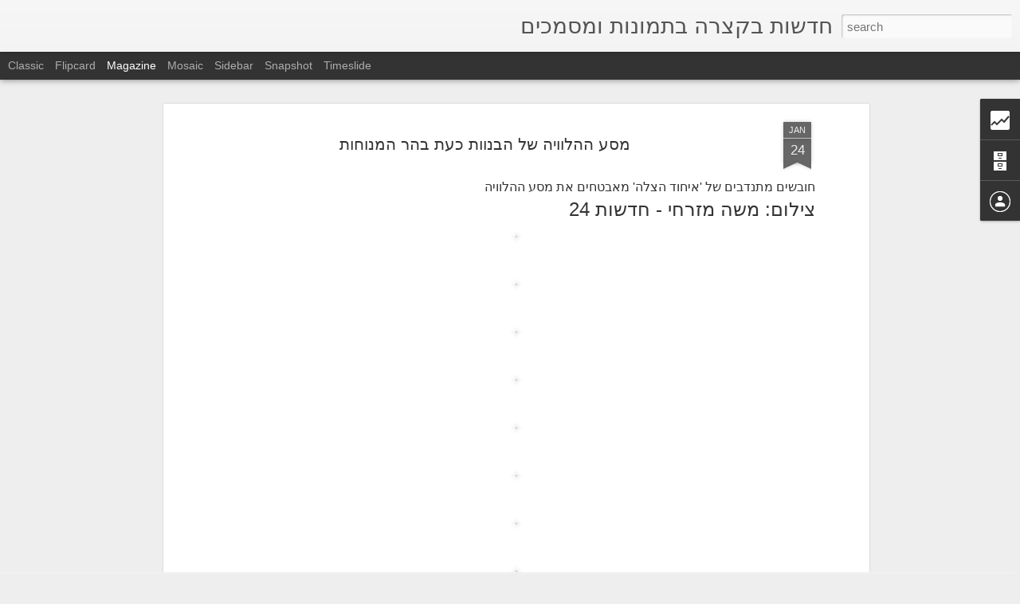

--- FILE ---
content_type: text/html; charset=UTF-8
request_url: http://bektzara.blogspot.com/2014/01/blog-post_1634.html
body_size: 5112
content:
<!DOCTYPE html>
<html class='v2' dir='rtl' lang='he'>
<head>
<link href='https://www.blogger.com/static/v1/widgets/2370241452-css_bundle_v2_rtl.css' rel='stylesheet' type='text/css'/>
<meta content='text/html; charset=UTF-8' http-equiv='Content-Type'/>
<meta content='blogger' name='generator'/>
<link href='http://bektzara.blogspot.com/favicon.ico' rel='icon' type='image/x-icon'/>
<link href='http://bektzara.blogspot.com/2014/01/blog-post_1634.html' rel='canonical'/>
<link rel="alternate" type="application/atom+xml" title="חדשות בקצרה בתמונות ומסמכים - Atom" href="http://bektzara.blogspot.com/feeds/posts/default" />
<link rel="alternate" type="application/rss+xml" title="חדשות בקצרה בתמונות ומסמכים - RSS" href="http://bektzara.blogspot.com/feeds/posts/default?alt=rss" />
<link rel="service.post" type="application/atom+xml" title="חדשות בקצרה בתמונות ומסמכים - Atom" href="https://www.blogger.com/feeds/4173742097084533921/posts/default" />

<link rel="alternate" type="application/atom+xml" title="חדשות בקצרה בתמונות ומסמכים - Atom" href="http://bektzara.blogspot.com/feeds/2611208639613865886/comments/default" />
<!--Can't find substitution for tag [blog.ieCssRetrofitLinks]-->
<link href='https://blogger.googleusercontent.com/img/b/R29vZ2xl/AVvXsEiB69hW1TSbJ5W41EQE24KaqcjEl16EFZHz9tEj6mY1CGUC_BZXTH03hUuPcMd9hUByfLMRNLdpfcgsKxDQd4EoEMqtCjiWgr_ic56PWDxrcfcN2JVVMI__RM9J8PU1Kh9jVRkUhLXj84Af/s1600/IMG-20140123-WA0008.jpg' rel='image_src'/>
<meta content='http://bektzara.blogspot.com/2014/01/blog-post_1634.html' property='og:url'/>
<meta content='מסע ההלוויה של הבנוות כעת בהר המנוחות' property='og:title'/>
<meta content=' חובשים מתנדבים של &#39;איחוד הצלה&#39; מאבטחים את מסע ההלוויה  צילום: משה מזרחי - חדשות 24                                                         ' property='og:description'/>
<meta content='https://blogger.googleusercontent.com/img/b/R29vZ2xl/AVvXsEiB69hW1TSbJ5W41EQE24KaqcjEl16EFZHz9tEj6mY1CGUC_BZXTH03hUuPcMd9hUByfLMRNLdpfcgsKxDQd4EoEMqtCjiWgr_ic56PWDxrcfcN2JVVMI__RM9J8PU1Kh9jVRkUhLXj84Af/w1200-h630-p-k-no-nu/IMG-20140123-WA0008.jpg' property='og:image'/>
<title>חדשות בקצרה בתמונות ומסמכים: מסע ההלוויה של הבנוות כעת בהר המנוחות</title>
<meta content='!' name='fragment'/>
<meta content='dynamic' name='blogger-template'/>
<meta content='IE=9,chrome=1' http-equiv='X-UA-Compatible'/>
<meta content='initial-scale=1.0, maximum-scale=1.0, user-scalable=no, width=device-width' name='viewport'/>
<style id='page-skin-1' type='text/css'><!--
/*-----------------------------------------------
Blogger Template Style
Name: Dynamic Views
----------------------------------------------- */
/* Variable definitions
====================
<Variable name="keycolor" description="Main Color" type="color" default="#ffffff"
variants="#2b256f,#00b2b4,#4ba976,#696f00,#b38f00,#f07300,#d0422c,#f37a86,#7b5341"/>
<Group description="Page">
<Variable name="page.text.font" description="Font" type="font"
default="'Helvetica Neue Light', HelveticaNeue-Light, 'Helvetica Neue', Helvetica, Arial, sans-serif"/>
<Variable name="page.text.color" description="Text Color" type="color"
default="#333333" variants="#333333"/>
<Variable name="body.background.color" description="Background Color" type="color"
default="#EEEEEE"
variants="#dfdfea,#d9f4f4,#e4f2eb,#e9ead9,#f4eed9,#fdead9,#f8e3e0,#fdebed,#ebe5e3"/>
</Group>
<Variable name="body.background" description="Body Background" type="background"
color="#EEEEEE" default="$(color) none repeat scroll top left"/>
<Group description="Header">
<Variable name="header.background.color" description="Background Color" type="color"
default="#F3F3F3" variants="#F3F3F3"/>
</Group>
<Group description="Header Bar">
<Variable name="primary.color" description="Background Color" type="color"
default="#333333" variants="#2b256f,#00b2b4,#4ba976,#696f00,#b38f00,#f07300,#d0422c,#f37a86,#7b5341"/>
<Variable name="menu.font" description="Font" type="font"
default="'Helvetica Neue Light', HelveticaNeue-Light, 'Helvetica Neue', Helvetica, Arial, sans-serif"/>
<Variable name="menu.text.color" description="Text Color" type="color"
default="#FFFFFF" variants="#FFFFFF"/>
</Group>
<Group description="Links">
<Variable name="link.font" description="Link Text" type="font"
default="'Helvetica Neue Light', HelveticaNeue-Light, 'Helvetica Neue', Helvetica, Arial, sans-serif"/>
<Variable name="link.color" description="Link Color" type="color"
default="#009EB8"
variants="#2b256f,#00b2b4,#4ba976,#696f00,#b38f00,#f07300,#d0422c,#f37a86,#7b5341"/>
<Variable name="link.hover.color" description="Link Hover Color" type="color"
default="#009EB8"
variants="#2b256f,#00b2b4,#4ba976,#696f00,#b38f00,#f07300,#d0422c,#f37a86,#7b5341"/>
<Variable name="link.visited.color" description="Link Visited Color" type="color"
default="#009EB8"
variants="#2b256f,#00b2b4,#4ba976,#696f00,#b38f00,#f07300,#d0422c,#f37a86,#7b5341"/>
</Group>
<Group description="Blog Title">
<Variable name="blog.title.font" description="Font" type="font"
default="'Helvetica Neue Light', HelveticaNeue-Light, 'Helvetica Neue', Helvetica, Arial, sans-serif"/>
<Variable name="blog.title.color" description="Color" type="color"
default="#555555" variants="#555555"/>
</Group>
<Group description="Blog Description">
<Variable name="blog.description.font" description="Font" type="font"
default="'Helvetica Neue Light', HelveticaNeue-Light, 'Helvetica Neue', Helvetica, Arial, sans-serif"/>
<Variable name="blog.description.color" description="Color" type="color"
default="#555555" variants="#555555"/>
</Group>
<Group description="Post Title">
<Variable name="post.title.font" description="Font" type="font"
default="'Helvetica Neue Light', HelveticaNeue-Light, 'Helvetica Neue', Helvetica, Arial, sans-serif"/>
<Variable name="post.title.color" description="Color" type="color"
default="#333333" variants="#333333"/>
</Group>
<Group description="Date Ribbon">
<Variable name="ribbon.color" description="Color" type="color"
default="#666666" variants="#2b256f,#00b2b4,#4ba976,#696f00,#b38f00,#f07300,#d0422c,#f37a86,#7b5341"/>
<Variable name="ribbon.hover.color" description="Hover Color" type="color"
default="#AD3A2B" variants="#AD3A2B"/>
</Group>
<Variable name="blitzview" description="Initial view type" type="string" default="sidebar"/>
*/
/* BEGIN CUT */
{
"font:Text": "'Helvetica Neue Light', HelveticaNeue-Light, 'Helvetica Neue', Helvetica, Arial, sans-serif",
"color:Text": "#333333",
"image:Background": "#EEEEEE none repeat scroll top left",
"color:Background": "#EEEEEE",
"color:Header Background": "#F3F3F3",
"color:Primary": "#333333",
"color:Menu Text": "#FFFFFF",
"font:Menu": "'Helvetica Neue Light', HelveticaNeue-Light, 'Helvetica Neue', Helvetica, Arial, sans-serif",
"font:Link": "'Helvetica Neue Light', HelveticaNeue-Light, 'Helvetica Neue', Helvetica, Arial, sans-serif",
"color:Link": "#009EB8",
"color:Link Visited": "#009EB8",
"color:Link Hover": "#009EB8",
"font:Blog Title": "'Helvetica Neue Light', HelveticaNeue-Light, 'Helvetica Neue', Helvetica, Arial, sans-serif",
"color:Blog Title": "#555555",
"font:Blog Description": "'Helvetica Neue Light', HelveticaNeue-Light, 'Helvetica Neue', Helvetica, Arial, sans-serif",
"color:Blog Description": "#555555",
"font:Post Title": "'Helvetica Neue Light', HelveticaNeue-Light, 'Helvetica Neue', Helvetica, Arial, sans-serif",
"color:Post Title": "#333333",
"color:Ribbon": "#666666",
"color:Ribbon Hover": "#AD3A2B",
"view": "magazine"
}
/* END CUT */

--></style>
<style id='template-skin-1' type='text/css'><!--
body {
min-width: 960px;
}
.column-center-outer {
margin-top: 46px;
}
.content-outer, .content-fauxcolumn-outer, .region-inner {
min-width: 960px;
max-width: 960px;
_width: 960px;
}
.main-inner .columns {
padding-left: 0;
padding-right: 310px;
}
.main-inner .fauxcolumn-center-outer {
left: 0;
right: 310px;
/* IE6 does not respect left and right together */
_width: expression(this.parentNode.offsetWidth -
parseInt("0") -
parseInt("310px") + 'px');
}
.main-inner .fauxcolumn-left-outer {
width: 0;
}
.main-inner .fauxcolumn-right-outer {
width: 310px;
}
.main-inner .column-left-outer {
width: 0;
right: 100%;
margin-left: -0;
}
.main-inner .column-right-outer {
width: 310px;
margin-right: -310px;
}
#layout {
min-width: 0;
}
#layout .content-outer {
min-width: 0;
width: 800px;
}
#layout .region-inner {
min-width: 0;
width: auto;
}
--></style>
<script src='//www.blogblog.com/dynamicviews/2dfa401275732ff9/js/common.js' type='text/javascript'></script>
<script src='//www.blogblog.com/dynamicviews/2dfa401275732ff9/js/magazine.js' type='text/javascript'></script>
<script src='//www.blogblog.com/dynamicviews/4224c15c4e7c9321/js/comments.js'></script>
<link href='https://www.blogger.com/dyn-css/authorization.css?targetBlogID=4173742097084533921&amp;zx=d2b364b9-13fe-440c-a380-44a928a9bbd8' media='none' onload='if(media!=&#39;all&#39;)media=&#39;all&#39;' rel='stylesheet'/><noscript><link href='https://www.blogger.com/dyn-css/authorization.css?targetBlogID=4173742097084533921&amp;zx=d2b364b9-13fe-440c-a380-44a928a9bbd8' rel='stylesheet'/></noscript>
<meta name='google-adsense-platform-account' content='ca-host-pub-1556223355139109'/>
<meta name='google-adsense-platform-domain' content='blogspot.com'/>

</head>
<body class='variant-magazine'>
<div class='content'>
<div class='content-outer'>
<div class='fauxborder-left content-fauxborder-left'>
<div class='content-inner'>
<div class='main-outer'>
<div class='fauxborder-left main-fauxborder-left'>
<div class='region-inner main-inner'>
<div class='columns fauxcolumns'>
<div class='column-center-outer'>
<div class='column-center-inner'>
<div class='main section' id='main'>
</div>
</div>
</div>
<div class='column-right-outer'>
<div class='column-right-inner'>
<aside>
<div class='sidebar section' id='sidebar-right-1'>
</div>
</aside>
</div>
</div>
<div style='clear: both'></div>
</div>
</div>
</div>
</div>
</div>
</div>
</div>
</div>
<script language='javascript' type='text/javascript'>
        window.onload = function() {
          blogger.ui().configure().view();
        };
      </script>

<script type="text/javascript" src="https://www.blogger.com/static/v1/widgets/3845888474-widgets.js"></script>
<script type='text/javascript'>
window['__wavt'] = 'AOuZoY5A5sf1oW3n7Tvy7J8JAK2JIpOFvQ:1768709881558';_WidgetManager._Init('//www.blogger.com/rearrange?blogID\x3d4173742097084533921','//bektzara.blogspot.com/2014/01/blog-post_1634.html','4173742097084533921');
_WidgetManager._SetDataContext([{'name': 'blog', 'data': {'blogId': '4173742097084533921', 'title': '\u05d7\u05d3\u05e9\u05d5\u05ea \u05d1\u05e7\u05e6\u05e8\u05d4 \u05d1\u05ea\u05de\u05d5\u05e0\u05d5\u05ea \u05d5\u05de\u05e1\u05de\u05db\u05d9\u05dd', 'url': 'http://bektzara.blogspot.com/2014/01/blog-post_1634.html', 'canonicalUrl': 'http://bektzara.blogspot.com/2014/01/blog-post_1634.html', 'homepageUrl': 'http://bektzara.blogspot.com/', 'searchUrl': 'http://bektzara.blogspot.com/search', 'canonicalHomepageUrl': 'http://bektzara.blogspot.com/', 'blogspotFaviconUrl': 'http://bektzara.blogspot.com/favicon.ico', 'bloggerUrl': 'https://www.blogger.com', 'hasCustomDomain': false, 'httpsEnabled': true, 'enabledCommentProfileImages': true, 'gPlusViewType': 'FILTERED_POSTMOD', 'adultContent': false, 'analyticsAccountNumber': '', 'encoding': 'UTF-8', 'locale': 'he', 'localeUnderscoreDelimited': 'en', 'languageDirection': 'rtl', 'isPrivate': false, 'isMobile': false, 'isMobileRequest': false, 'mobileClass': '', 'isPrivateBlog': false, 'isDynamicViewsAvailable': true, 'feedLinks': '\x3clink rel\x3d\x22alternate\x22 type\x3d\x22application/atom+xml\x22 title\x3d\x22\u05d7\u05d3\u05e9\u05d5\u05ea \u05d1\u05e7\u05e6\u05e8\u05d4 \u05d1\u05ea\u05de\u05d5\u05e0\u05d5\u05ea \u05d5\u05de\u05e1\u05de\u05db\u05d9\u05dd - Atom\x22 href\x3d\x22http://bektzara.blogspot.com/feeds/posts/default\x22 /\x3e\n\x3clink rel\x3d\x22alternate\x22 type\x3d\x22application/rss+xml\x22 title\x3d\x22\u05d7\u05d3\u05e9\u05d5\u05ea \u05d1\u05e7\u05e6\u05e8\u05d4 \u05d1\u05ea\u05de\u05d5\u05e0\u05d5\u05ea \u05d5\u05de\u05e1\u05de\u05db\u05d9\u05dd - RSS\x22 href\x3d\x22http://bektzara.blogspot.com/feeds/posts/default?alt\x3drss\x22 /\x3e\n\x3clink rel\x3d\x22service.post\x22 type\x3d\x22application/atom+xml\x22 title\x3d\x22\u05d7\u05d3\u05e9\u05d5\u05ea \u05d1\u05e7\u05e6\u05e8\u05d4 \u05d1\u05ea\u05de\u05d5\u05e0\u05d5\u05ea \u05d5\u05de\u05e1\u05de\u05db\u05d9\u05dd - Atom\x22 href\x3d\x22https://www.blogger.com/feeds/4173742097084533921/posts/default\x22 /\x3e\n\n\x3clink rel\x3d\x22alternate\x22 type\x3d\x22application/atom+xml\x22 title\x3d\x22\u05d7\u05d3\u05e9\u05d5\u05ea \u05d1\u05e7\u05e6\u05e8\u05d4 \u05d1\u05ea\u05de\u05d5\u05e0\u05d5\u05ea \u05d5\u05de\u05e1\u05de\u05db\u05d9\u05dd - Atom\x22 href\x3d\x22http://bektzara.blogspot.com/feeds/2611208639613865886/comments/default\x22 /\x3e\n', 'meTag': '', 'adsenseHostId': 'ca-host-pub-1556223355139109', 'adsenseHasAds': false, 'adsenseAutoAds': false, 'boqCommentIframeForm': true, 'loginRedirectParam': '', 'isGoogleEverywhereLinkTooltipEnabled': true, 'view': '', 'dynamicViewsCommentsSrc': '//www.blogblog.com/dynamicviews/4224c15c4e7c9321/js/comments.js', 'dynamicViewsScriptSrc': '//www.blogblog.com/dynamicviews/2dfa401275732ff9', 'plusOneApiSrc': 'https://apis.google.com/js/platform.js', 'disableGComments': true, 'interstitialAccepted': false, 'sharing': {'platforms': [{'name': '\u05e7\u05d1\u05dc \u05e7\u05d9\u05e9\u05d5\u05e8', 'key': 'link', 'shareMessage': '\u05e7\u05d1\u05dc \u05e7\u05d9\u05e9\u05d5\u05e8', 'target': ''}, {'name': 'Facebook', 'key': 'facebook', 'shareMessage': '\u05e9\u05ea\u05e3 \u05d1-Facebook', 'target': 'facebook'}, {'name': 'BlogThis!', 'key': 'blogThis', 'shareMessage': 'BlogThis!', 'target': 'blog'}, {'name': 'X', 'key': 'twitter', 'shareMessage': '\u05e9\u05ea\u05e3 \u05d1-X', 'target': 'twitter'}, {'name': 'Pinterest', 'key': 'pinterest', 'shareMessage': '\u05e9\u05ea\u05e3 \u05d1-Pinterest', 'target': 'pinterest'}, {'name': '\u05d0\u05d9\u05de\u05d9\u05d9\u05dc', 'key': 'email', 'shareMessage': '\u05d0\u05d9\u05de\u05d9\u05d9\u05dc', 'target': 'email'}], 'disableGooglePlus': true, 'googlePlusShareButtonWidth': 0, 'googlePlusBootstrap': '\x3cscript type\x3d\x22text/javascript\x22\x3ewindow.___gcfg \x3d {\x27lang\x27: \x27en\x27};\x3c/script\x3e'}, 'hasCustomJumpLinkMessage': false, 'jumpLinkMessage': '\u05d4\u05de\u05e9\u05da \u05dc\u05e7\u05e8\u05d5\u05d0', 'pageType': 'item', 'postId': '2611208639613865886', 'postImageThumbnailUrl': 'https://blogger.googleusercontent.com/img/b/R29vZ2xl/AVvXsEiB69hW1TSbJ5W41EQE24KaqcjEl16EFZHz9tEj6mY1CGUC_BZXTH03hUuPcMd9hUByfLMRNLdpfcgsKxDQd4EoEMqtCjiWgr_ic56PWDxrcfcN2JVVMI__RM9J8PU1Kh9jVRkUhLXj84Af/s72-c/IMG-20140123-WA0008.jpg', 'postImageUrl': 'https://blogger.googleusercontent.com/img/b/R29vZ2xl/AVvXsEiB69hW1TSbJ5W41EQE24KaqcjEl16EFZHz9tEj6mY1CGUC_BZXTH03hUuPcMd9hUByfLMRNLdpfcgsKxDQd4EoEMqtCjiWgr_ic56PWDxrcfcN2JVVMI__RM9J8PU1Kh9jVRkUhLXj84Af/s1600/IMG-20140123-WA0008.jpg', 'pageName': '\u05de\u05e1\u05e2 \u05d4\u05d4\u05dc\u05d5\u05d5\u05d9\u05d4 \u05e9\u05dc \u05d4\u05d1\u05e0\u05d5\u05d5\u05ea \u05db\u05e2\u05ea \u05d1\u05d4\u05e8 \u05d4\u05de\u05e0\u05d5\u05d7\u05d5\u05ea', 'pageTitle': '\u05d7\u05d3\u05e9\u05d5\u05ea \u05d1\u05e7\u05e6\u05e8\u05d4 \u05d1\u05ea\u05de\u05d5\u05e0\u05d5\u05ea \u05d5\u05de\u05e1\u05de\u05db\u05d9\u05dd: \u05de\u05e1\u05e2 \u05d4\u05d4\u05dc\u05d5\u05d5\u05d9\u05d4 \u05e9\u05dc \u05d4\u05d1\u05e0\u05d5\u05d5\u05ea \u05db\u05e2\u05ea \u05d1\u05d4\u05e8 \u05d4\u05de\u05e0\u05d5\u05d7\u05d5\u05ea'}}, {'name': 'features', 'data': {}}, {'name': 'messages', 'data': {'edit': '\u05e2\u05e8\u05d5\u05da', 'linkCopiedToClipboard': '\u05d4\u05e7\u05d9\u05e9\u05d5\u05e8 \u05d4\u05d5\u05e2\u05ea\u05e7 \u05dc\u05dc\u05d5\u05d7!', 'ok': '\u05d0\u05d9\u05e9\u05d5\u05e8', 'postLink': '\u05e4\u05e8\u05e1\u05dd \u05d0\u05ea \u05d4\u05e7\u05d9\u05e9\u05d5\u05e8'}}, {'name': 'skin', 'data': {'vars': {'link_color': '#009EB8', 'post_title_color': '#333333', 'blog_description_font': '\x27Helvetica Neue Light\x27, HelveticaNeue-Light, \x27Helvetica Neue\x27, Helvetica, Arial, sans-serif', 'body_background_color': '#EEEEEE', 'ribbon_color': '#666666', 'body_background': '#EEEEEE none repeat scroll top left', 'blitzview': 'magazine', 'link_visited_color': '#009EB8', 'link_hover_color': '#009EB8', 'header_background_color': '#F3F3F3', 'keycolor': '#ffffff', 'page_text_font': '\x27Helvetica Neue Light\x27, HelveticaNeue-Light, \x27Helvetica Neue\x27, Helvetica, Arial, sans-serif', 'blog_title_color': '#555555', 'ribbon_hover_color': '#AD3A2B', 'blog_title_font': '\x27Helvetica Neue Light\x27, HelveticaNeue-Light, \x27Helvetica Neue\x27, Helvetica, Arial, sans-serif', 'link_font': '\x27Helvetica Neue Light\x27, HelveticaNeue-Light, \x27Helvetica Neue\x27, Helvetica, Arial, sans-serif', 'menu_font': '\x27Helvetica Neue Light\x27, HelveticaNeue-Light, \x27Helvetica Neue\x27, Helvetica, Arial, sans-serif', 'primary_color': '#333333', 'page_text_color': '#333333', 'post_title_font': '\x27Helvetica Neue Light\x27, HelveticaNeue-Light, \x27Helvetica Neue\x27, Helvetica, Arial, sans-serif', 'blog_description_color': '#555555', 'menu_text_color': '#FFFFFF'}, 'override': '', 'url': 'blitz.css'}}, {'name': 'template', 'data': {'name': 'Dynamic Views', 'localizedName': '\u05ea\u05e6\u05d5\u05d2\u05d5\u05ea \u05d3\u05d9\u05e0\u05de\u05d9\u05d5\u05ea', 'isResponsive': false, 'isAlternateRendering': false, 'isCustom': false, 'variant': 'magazine', 'variantId': 'magazine'}}, {'name': 'view', 'data': {'classic': {'name': 'classic', 'url': '?view\x3dclassic'}, 'flipcard': {'name': 'flipcard', 'url': '?view\x3dflipcard'}, 'magazine': {'name': 'magazine', 'url': '?view\x3dmagazine'}, 'mosaic': {'name': 'mosaic', 'url': '?view\x3dmosaic'}, 'sidebar': {'name': 'sidebar', 'url': '?view\x3dsidebar'}, 'snapshot': {'name': 'snapshot', 'url': '?view\x3dsnapshot'}, 'timeslide': {'name': 'timeslide', 'url': '?view\x3dtimeslide'}, 'isMobile': false, 'title': '\u05de\u05e1\u05e2 \u05d4\u05d4\u05dc\u05d5\u05d5\u05d9\u05d4 \u05e9\u05dc \u05d4\u05d1\u05e0\u05d5\u05d5\u05ea \u05db\u05e2\u05ea \u05d1\u05d4\u05e8 \u05d4\u05de\u05e0\u05d5\u05d7\u05d5\u05ea', 'description': ' \u05d7\u05d5\u05d1\u05e9\u05d9\u05dd \u05de\u05ea\u05e0\u05d3\u05d1\u05d9\u05dd \u05e9\u05dc \x27\u05d0\u05d9\u05d7\u05d5\u05d3 \u05d4\u05e6\u05dc\u05d4\x27 \u05de\u05d0\u05d1\u05d8\u05d7\u05d9\u05dd \u05d0\u05ea \u05de\u05e1\u05e2 \u05d4\u05d4\u05dc\u05d5\u05d5\u05d9\u05d4  \u05e6\u05d9\u05dc\u05d5\u05dd: \u05de\u05e9\u05d4 \u05de\u05d6\u05e8\u05d7\u05d9 - \u05d7\u05d3\u05e9\u05d5\u05ea 24\xa0                                                        ', 'featuredImage': 'https://blogger.googleusercontent.com/img/b/R29vZ2xl/AVvXsEiB69hW1TSbJ5W41EQE24KaqcjEl16EFZHz9tEj6mY1CGUC_BZXTH03hUuPcMd9hUByfLMRNLdpfcgsKxDQd4EoEMqtCjiWgr_ic56PWDxrcfcN2JVVMI__RM9J8PU1Kh9jVRkUhLXj84Af/s1600/IMG-20140123-WA0008.jpg', 'url': 'http://bektzara.blogspot.com/2014/01/blog-post_1634.html', 'type': 'item', 'isSingleItem': true, 'isMultipleItems': false, 'isError': false, 'isPage': false, 'isPost': true, 'isHomepage': false, 'isArchive': false, 'isLabelSearch': false, 'postId': 2611208639613865886}}]);
_WidgetManager._RegisterWidget('_BlogView', new _WidgetInfo('Blog1', 'main', document.getElementById('Blog1'), {'cmtInteractionsEnabled': false, 'lightboxEnabled': true, 'lightboxModuleUrl': 'https://www.blogger.com/static/v1/jsbin/3930501290-lbx__iw.js', 'lightboxCssUrl': 'https://www.blogger.com/static/v1/v-css/828616780-lightbox_bundle_rtl.css'}, 'displayModeFull'));
_WidgetManager._RegisterWidget('_StatsView', new _WidgetInfo('Stats1', 'sidebar-right-1', document.getElementById('Stats1'), {'title': '\u05e1\u05d4\x22\u05db \u05e6\u05e4\u05d9\u05d5\u05ea \u05d1\u05d3\u05e3', 'showGraphicalCounter': false, 'showAnimatedCounter': false, 'showSparkline': false, 'statsUrl': '//bektzara.blogspot.com/b/stats?style\x3dBLACK_TRANSPARENT\x26timeRange\x3dALL_TIME\x26token\x3dAPq4FmCHPDW7D5GgGH_FjV5FeCY_aX-YcWnvNs3DdRS9ZTxDdSlvonZunFc8D-bozrPNJ1Vx6txY9tektXxpTxv5HizKaU4_5A'}, 'displayModeFull'));
_WidgetManager._RegisterWidget('_NavbarView', new _WidgetInfo('Navbar1', 'sidebar-right-1', document.getElementById('Navbar1'), {}, 'displayModeFull'));
_WidgetManager._RegisterWidget('_HeaderView', new _WidgetInfo('Header1', 'sidebar-right-1', document.getElementById('Header1'), {}, 'displayModeFull'));
_WidgetManager._RegisterWidget('_BlogArchiveView', new _WidgetInfo('BlogArchive1', 'sidebar-right-1', document.getElementById('BlogArchive1'), {'languageDirection': 'rtl', 'loadingMessage': '\u200f\u05d4\u05d8\u05e2\u05d9\u05e0\u05d4 \u05de\u05ea\u05d1\u05e6\u05e2\u05ea\x26hellip;'}, 'displayModeFull'));
_WidgetManager._RegisterWidget('_ProfileView', new _WidgetInfo('Profile1', 'sidebar-right-1', document.getElementById('Profile1'), {}, 'displayModeFull'));
_WidgetManager._RegisterWidget('_AttributionView', new _WidgetInfo('Attribution1', 'sidebar-right-1', document.getElementById('Attribution1'), {}, 'displayModeFull'));
</script>
</body>
</html>

--- FILE ---
content_type: text/html; charset=UTF-8
request_url: http://bektzara.blogspot.com/b/stats?style=BLACK_TRANSPARENT&timeRange=ALL_TIME&token=APq4FmCoT17UHPoiudz22vitdj7rvpDbSIYFPICCEZ_4rq9wF9BhQtcXIFZzIrMuK0oeSHqPTcT1vd73xTrY5lnh2j9gwmpt2A&v=0&action=initial&widgetId=Stats1&responseType=js
body_size: 248
content:
{"total":5071850,"sparklineOptions":{"backgroundColor":{"fillOpacity":0.1,"fill":"#000000"},"series":[{"areaOpacity":0.3,"color":"#202020"}]},"sparklineData":[[0,19],[1,19],[2,21],[3,20],[4,21],[5,20],[6,19],[7,19],[8,22],[9,20],[10,24],[11,100],[12,55],[13,20],[14,26],[15,23],[16,30],[17,21],[18,22],[19,25],[20,20],[21,23],[22,20],[23,21],[24,21],[25,19],[26,22],[27,19],[28,19],[29,3]],"nextTickMs":300000}

--- FILE ---
content_type: text/html; charset=UTF-8
request_url: http://bektzara.blogspot.com/b/stats?style=BLACK_TRANSPARENT&timeRange=ALL_TIME&token=APq4FmBrkipr73InaA7g__xMAINAO3tXsKfOKDO4nCI_EZmQ2JoTOmrOOVeg5i-mDjWSwqSUnUshW6L_3QVbDB0czBq3BGWwlA&v=0&action=initial&widgetId=Stats1&responseType=js
body_size: 248
content:
{"total":5071850,"sparklineOptions":{"backgroundColor":{"fillOpacity":0.1,"fill":"#000000"},"series":[{"areaOpacity":0.3,"color":"#202020"}]},"sparklineData":[[0,19],[1,19],[2,21],[3,20],[4,21],[5,20],[6,19],[7,19],[8,22],[9,20],[10,24],[11,100],[12,55],[13,20],[14,26],[15,23],[16,30],[17,21],[18,22],[19,25],[20,20],[21,23],[22,20],[23,21],[24,21],[25,19],[26,22],[27,19],[28,19],[29,3]],"nextTickMs":300000}

--- FILE ---
content_type: text/javascript; charset=UTF-8
request_url: http://bektzara.blogspot.com/?v=0&action=initial&widgetId=Profile1&responseType=js&xssi_token=AOuZoY5A5sf1oW3n7Tvy7J8JAK2JIpOFvQ%3A1768709881558
body_size: 395
content:
try {
_WidgetManager._HandleControllerResult('Profile1', 'initial',{'title': '\u05e4\u05e8\u05d8\u05d9\u05dd \u05e2\u05dc\u05d9', 'team': false, 'showlocation': false, 'occupation': '', 'showoccupation': false, 'aboutme': '', 'showaboutme': true, 'displayname': '\u05d1\u05e2\u05d5\u05dc\u05de\u05dd \u05e9\u05dc \u05d7\u05e8\u05d3\u05d9\u05dd', 'profileLogo': '//www.blogger.com/img/logo-16.png', 'hasgoogleprofile': false, 'userUrl': 'https://www.blogger.com/profile/05027841550229701122', 'viewProfileMsg': '\u05d4\u05e6\u05d2 \u05d0\u05ea \u05d4\u05e4\u05e8\u05d5\u05e4\u05d9\u05dc \u05d4\u05de\u05dc\u05d0 \u05e9\u05dc\u05d9', 'isDisplayable': true});
} catch (e) {
  if (typeof log != 'undefined') {
    log('HandleControllerResult failed: ' + e);
  }
}


--- FILE ---
content_type: text/javascript; charset=UTF-8
request_url: http://bektzara.blogspot.com/?v=0&action=initial&widgetId=Stats1&responseType=js&xssi_token=AOuZoY5A5sf1oW3n7Tvy7J8JAK2JIpOFvQ%3A1768709881558
body_size: 407
content:
try {
_WidgetManager._HandleControllerResult('Stats1', 'initial',{'title': '\u05e1\u05d4\x22\u05db \u05e6\u05e4\u05d9\u05d5\u05ea \u05d1\u05d3\u05e3', 'showGraphicalCounter': false, 'showAnimatedCounter': false, 'showSparkline': false, 'statsUrl': '//bektzara.blogspot.com/b/stats?style\x3dBLACK_TRANSPARENT\x26timeRange\x3dALL_TIME\x26token\x3dAPq4FmBrkipr73InaA7g__xMAINAO3tXsKfOKDO4nCI_EZmQ2JoTOmrOOVeg5i-mDjWSwqSUnUshW6L_3QVbDB0czBq3BGWwlA'});
} catch (e) {
  if (typeof log != 'undefined') {
    log('HandleControllerResult failed: ' + e);
  }
}


--- FILE ---
content_type: text/javascript; charset=UTF-8
request_url: http://bektzara.blogspot.com/?v=0&action=initial&widgetId=BlogArchive1&responseType=js&xssi_token=AOuZoY5A5sf1oW3n7Tvy7J8JAK2JIpOFvQ%3A1768709881558
body_size: 1114
content:
try {
_WidgetManager._HandleControllerResult('BlogArchive1', 'initial',{'url': 'http://bektzara.blogspot.com/search?updated-min\x3d1969-12-31T19:00:00-05:00\x26updated-max\x3d292278994-08-17T07:12:55Z\x26max-results\x3d50', 'name': 'All Posts', 'expclass': 'expanded', 'toggleId': 'ALL-0', 'post-count': 4763, 'data': [{'url': 'http://bektzara.blogspot.com/2023/', 'name': '2023', 'expclass': 'expanded', 'toggleId': 'YEARLY-1672549200000', 'post-count': 2, 'data': [{'url': 'http://bektzara.blogspot.com/2023/04/', 'name': '\u05d0\u05e4\u05e8\u05d9\u05dc', 'expclass': 'expanded', 'toggleId': 'MONTHLY-1680321600000', 'post-count': 2, 'posts': [{'title': '\u05de\u05e4\u05d2\u05e9 \u05e7\u05d5\u05d3\u05e7\u05d5\u05d3\u05d9\u05dd', 'url': 'http://bektzara.blogspot.com/2023/04/blog-post_27.html'}, {'title': '\u05d1\u05ea\u05d5\u05da \u05de\u05d8\u05d5\u05e1 \u05d4\u05e7\u05e8\u05d1', 'url': 'http://bektzara.blogspot.com/2023/04/blog-post.html'}]}]}, {'url': 'http://bektzara.blogspot.com/2014/', 'name': '2014', 'expclass': 'collapsed', 'toggleId': 'YEARLY-1388552400000', 'post-count': 272, 'data': [{'url': 'http://bektzara.blogspot.com/2014/09/', 'name': '\u05e1\u05e4\u05d8\u05de\u05d1\u05e8', 'expclass': 'collapsed', 'toggleId': 'MONTHLY-1409544000000', 'post-count': 1}, {'url': 'http://bektzara.blogspot.com/2014/07/', 'name': '\u05d9\u05d5\u05dc\u05d9', 'expclass': 'collapsed', 'toggleId': 'MONTHLY-1404187200000', 'post-count': 11}, {'url': 'http://bektzara.blogspot.com/2014/06/', 'name': '\u05d9\u05d5\u05e0\u05d9', 'expclass': 'collapsed', 'toggleId': 'MONTHLY-1401595200000', 'post-count': 7}, {'url': 'http://bektzara.blogspot.com/2014/05/', 'name': '\u05de\u05d0\u05d9', 'expclass': 'collapsed', 'toggleId': 'MONTHLY-1398916800000', 'post-count': 18}, {'url': 'http://bektzara.blogspot.com/2014/04/', 'name': '\u05d0\u05e4\u05e8\u05d9\u05dc', 'expclass': 'collapsed', 'toggleId': 'MONTHLY-1396324800000', 'post-count': 42}, {'url': 'http://bektzara.blogspot.com/2014/03/', 'name': '\u05de\u05e8\u05e5', 'expclass': 'collapsed', 'toggleId': 'MONTHLY-1393650000000', 'post-count': 55}, {'url': 'http://bektzara.blogspot.com/2014/02/', 'name': '\u05e4\u05d1\u05e8\u05d5\u05d0\u05e8', 'expclass': 'collapsed', 'toggleId': 'MONTHLY-1391230800000', 'post-count': 67}, {'url': 'http://bektzara.blogspot.com/2014/01/', 'name': '\u05d9\u05e0\u05d5\u05d0\u05e8', 'expclass': 'collapsed', 'toggleId': 'MONTHLY-1388552400000', 'post-count': 71}]}, {'url': 'http://bektzara.blogspot.com/2013/', 'name': '2013', 'expclass': 'collapsed', 'toggleId': 'YEARLY-1357016400000', 'post-count': 1331, 'data': [{'url': 'http://bektzara.blogspot.com/2013/12/', 'name': '\u05d3\u05e6\u05de\u05d1\u05e8', 'expclass': 'collapsed', 'toggleId': 'MONTHLY-1385874000000', 'post-count': 73}, {'url': 'http://bektzara.blogspot.com/2013/11/', 'name': '\u05e0\u05d5\u05d1\u05de\u05d1\u05e8', 'expclass': 'collapsed', 'toggleId': 'MONTHLY-1383278400000', 'post-count': 61}, {'url': 'http://bektzara.blogspot.com/2013/10/', 'name': '\u05d0\u05d5\u05e7\u05d8\u05d5\u05d1\u05e8', 'expclass': 'collapsed', 'toggleId': 'MONTHLY-1380600000000', 'post-count': 90}, {'url': 'http://bektzara.blogspot.com/2013/09/', 'name': '\u05e1\u05e4\u05d8\u05de\u05d1\u05e8', 'expclass': 'collapsed', 'toggleId': 'MONTHLY-1378008000000', 'post-count': 112}, {'url': 'http://bektzara.blogspot.com/2013/08/', 'name': '\u05d0\u05d5\u05d2\u05d5\u05e1\u05d8', 'expclass': 'collapsed', 'toggleId': 'MONTHLY-1375329600000', 'post-count': 142}, {'url': 'http://bektzara.blogspot.com/2013/07/', 'name': '\u05d9\u05d5\u05dc\u05d9', 'expclass': 'collapsed', 'toggleId': 'MONTHLY-1372651200000', 'post-count': 138}, {'url': 'http://bektzara.blogspot.com/2013/06/', 'name': '\u05d9\u05d5\u05e0\u05d9', 'expclass': 'collapsed', 'toggleId': 'MONTHLY-1370059200000', 'post-count': 132}, {'url': 'http://bektzara.blogspot.com/2013/05/', 'name': '\u05de\u05d0\u05d9', 'expclass': 'collapsed', 'toggleId': 'MONTHLY-1367380800000', 'post-count': 201}, {'url': 'http://bektzara.blogspot.com/2013/04/', 'name': '\u05d0\u05e4\u05e8\u05d9\u05dc', 'expclass': 'collapsed', 'toggleId': 'MONTHLY-1364788800000', 'post-count': 145}, {'url': 'http://bektzara.blogspot.com/2013/03/', 'name': '\u05de\u05e8\u05e5', 'expclass': 'collapsed', 'toggleId': 'MONTHLY-1362114000000', 'post-count': 73}, {'url': 'http://bektzara.blogspot.com/2013/02/', 'name': '\u05e4\u05d1\u05e8\u05d5\u05d0\u05e8', 'expclass': 'collapsed', 'toggleId': 'MONTHLY-1359694800000', 'post-count': 59}, {'url': 'http://bektzara.blogspot.com/2013/01/', 'name': '\u05d9\u05e0\u05d5\u05d0\u05e8', 'expclass': 'collapsed', 'toggleId': 'MONTHLY-1357016400000', 'post-count': 105}]}, {'url': 'http://bektzara.blogspot.com/2012/', 'name': '2012', 'expclass': 'collapsed', 'toggleId': 'YEARLY-1325394000000', 'post-count': 3145, 'data': [{'url': 'http://bektzara.blogspot.com/2012/12/', 'name': '\u05d3\u05e6\u05de\u05d1\u05e8', 'expclass': 'collapsed', 'toggleId': 'MONTHLY-1354338000000', 'post-count': 230}, {'url': 'http://bektzara.blogspot.com/2012/11/', 'name': '\u05e0\u05d5\u05d1\u05de\u05d1\u05e8', 'expclass': 'collapsed', 'toggleId': 'MONTHLY-1351742400000', 'post-count': 260}, {'url': 'http://bektzara.blogspot.com/2012/10/', 'name': '\u05d0\u05d5\u05e7\u05d8\u05d5\u05d1\u05e8', 'expclass': 'collapsed', 'toggleId': 'MONTHLY-1349064000000', 'post-count': 352}, {'url': 'http://bektzara.blogspot.com/2012/09/', 'name': '\u05e1\u05e4\u05d8\u05de\u05d1\u05e8', 'expclass': 'collapsed', 'toggleId': 'MONTHLY-1346472000000', 'post-count': 371}, {'url': 'http://bektzara.blogspot.com/2012/08/', 'name': '\u05d0\u05d5\u05d2\u05d5\u05e1\u05d8', 'expclass': 'collapsed', 'toggleId': 'MONTHLY-1343793600000', 'post-count': 355}, {'url': 'http://bektzara.blogspot.com/2012/07/', 'name': '\u05d9\u05d5\u05dc\u05d9', 'expclass': 'collapsed', 'toggleId': 'MONTHLY-1341115200000', 'post-count': 366}, {'url': 'http://bektzara.blogspot.com/2012/06/', 'name': '\u05d9\u05d5\u05e0\u05d9', 'expclass': 'collapsed', 'toggleId': 'MONTHLY-1338523200000', 'post-count': 212}, {'url': 'http://bektzara.blogspot.com/2012/05/', 'name': '\u05de\u05d0\u05d9', 'expclass': 'collapsed', 'toggleId': 'MONTHLY-1335844800000', 'post-count': 205}, {'url': 'http://bektzara.blogspot.com/2012/04/', 'name': '\u05d0\u05e4\u05e8\u05d9\u05dc', 'expclass': 'collapsed', 'toggleId': 'MONTHLY-1333252800000', 'post-count': 177}, {'url': 'http://bektzara.blogspot.com/2012/03/', 'name': '\u05de\u05e8\u05e5', 'expclass': 'collapsed', 'toggleId': 'MONTHLY-1330578000000', 'post-count': 182}, {'url': 'http://bektzara.blogspot.com/2012/02/', 'name': '\u05e4\u05d1\u05e8\u05d5\u05d0\u05e8', 'expclass': 'collapsed', 'toggleId': 'MONTHLY-1328072400000', 'post-count': 235}, {'url': 'http://bektzara.blogspot.com/2012/01/', 'name': '\u05d9\u05e0\u05d5\u05d0\u05e8', 'expclass': 'collapsed', 'toggleId': 'MONTHLY-1325394000000', 'post-count': 200}]}, {'url': 'http://bektzara.blogspot.com/2011/', 'name': '2011', 'expclass': 'collapsed', 'toggleId': 'YEARLY-1293858000000', 'post-count': 13, 'data': [{'url': 'http://bektzara.blogspot.com/2011/12/', 'name': '\u05d3\u05e6\u05de\u05d1\u05e8', 'expclass': 'collapsed', 'toggleId': 'MONTHLY-1322715600000', 'post-count': 13}]}], 'toggleopen': 'MONTHLY-1680321600000', 'style': 'HIERARCHY', 'title': '\u05d0\u05e8\u05db\u05d9\u05d5\u05df \u05d4\u05d1\u05dc\u05d5\u05d2'});
} catch (e) {
  if (typeof log != 'undefined') {
    log('HandleControllerResult failed: ' + e);
  }
}


--- FILE ---
content_type: text/javascript; charset=UTF-8
request_url: http://bektzara.blogspot.com/?v=0&action=initial&widgetId=Stats1&responseType=js&xssi_token=AOuZoY5A5sf1oW3n7Tvy7J8JAK2JIpOFvQ%3A1768709881558
body_size: 406
content:
try {
_WidgetManager._HandleControllerResult('Stats1', 'initial',{'title': '\u05e1\u05d4\x22\u05db \u05e6\u05e4\u05d9\u05d5\u05ea \u05d1\u05d3\u05e3', 'showGraphicalCounter': false, 'showAnimatedCounter': false, 'showSparkline': false, 'statsUrl': '//bektzara.blogspot.com/b/stats?style\x3dBLACK_TRANSPARENT\x26timeRange\x3dALL_TIME\x26token\x3dAPq4FmCoT17UHPoiudz22vitdj7rvpDbSIYFPICCEZ_4rq9wF9BhQtcXIFZzIrMuK0oeSHqPTcT1vd73xTrY5lnh2j9gwmpt2A'});
} catch (e) {
  if (typeof log != 'undefined') {
    log('HandleControllerResult failed: ' + e);
  }
}
